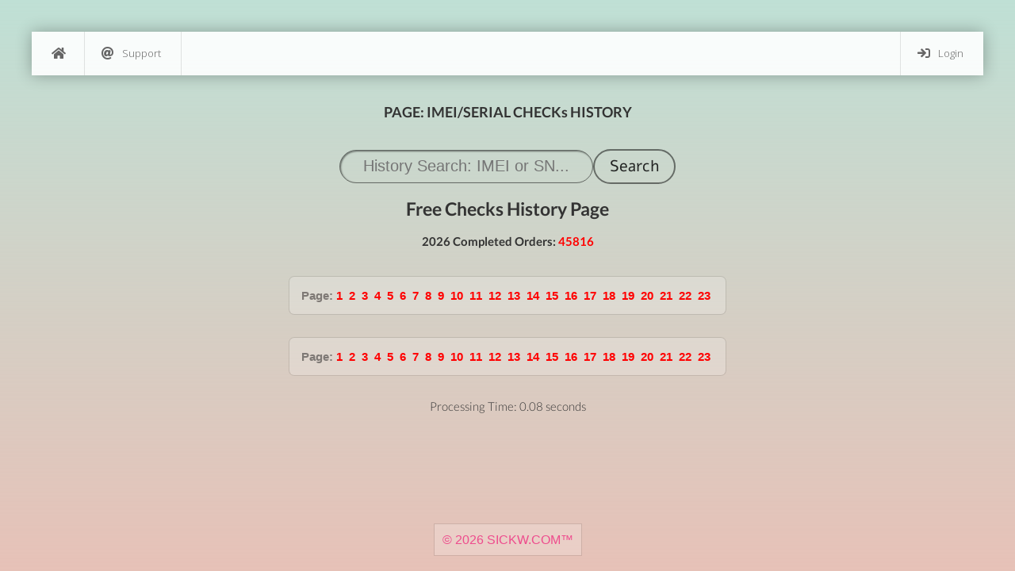

--- FILE ---
content_type: text/html; charset=UTF-8
request_url: https://sickw.com/?page=history&record=2126
body_size: 4393
content:
<!DOCTYPE html>
<html lang="en">
<head>
<title>PAGE: 2126 History - SICKW.COM | IMEI CHECK SERVICE</title>
<meta name="author" content="CrYs18" />
<meta name="robots" content="index, follow">
<meta name="version" content="2.0-ai">
<meta name="last-updated" content="2025-11-27">
<meta name="format-detection" content="telephone=no">
<meta name="apple-mobile-web-app-title" content="iMEi Check">
<meta http-equiv="content-type" content="text/html; charset=UTF-8" />
<meta name="viewport" content="width=device-width, initial-scale=0.8, maximum-scale=0.8, user-scalable=no" />
<meta name="copyright" content="&copy; 2026 IMEI Check Services&trade;" />
<meta name="description" content="Check Info for FREE for your IMEI | MEID | SERIAL | ESN Number. All Brands & Devices supported, including Apple | iPhone | Samsung | Oppo | Xiaomi | OnePlus.">
<meta name="keywords" content="IMEI, MEID, SERIAL, ESN, Check, Free, Unlock, Simlock, Sim-Lock, Carrier, Warranty, Policy, Apple, iPhone, iPod, iPad, Macbook, Sim Free, USA, AT&T, France, Vodafone, Australia, Optus, How To, Samsung, Nokia, Lumia, Htc, Blackberry, Oppo, Mi, Xiaomi, Redmi, Oneplus, Sony, Xperia, Lg, Price, USD, EURO, surlro, iimeicom, i-imei" />
<meta property="og:type" content="website">
<meta property="og:url" content="https://sickw.com/">
<meta property="og:title" content="PAGE: 2126 History - SICKW.COM | IMEI CHECK SERVICE">
<meta property="og:description" content="Check Info for FREE for your IMEI | MEID | SERIAL | ESN Number. All Brands & Devices supported, including Apple | iPhone | Samsung | Oppo | Xiaomi | OnePlus.">
<meta property="og:image" content="https://sickw.com/css/qr-s.png">
<meta property="twitter:card" content="summary_large_image">
<meta property="twitter:url" content="https://sickw.com/">
<meta property="twitter:title" content="PAGE: 2126 History - SICKW.COM | IMEI CHECK SERVICE">
<meta property="twitter:description" content="Check Info for FREE for your IMEI | MEID | SERIAL | ESN Number. All Brands & Devices supported, including Apple | iPhone | Samsung | Oppo | Xiaomi | OnePlus.">
<meta property="twitter:image" content="https://sickw.com/css/twitter-L.png">
<link rel="apple-touch-icon" href="css/unlock-s.png" />
<link rel="icon" type="image/png" href="favicon.ico">

<link rel="preload" href="https://cdn.jsdelivr.net/npm/sweetalert2@11/dist/sweetalert2.min.css" as="style" onload="this.rel='stylesheet'">
<link rel="stylesheet" type="text/css" href="https://cdn.jsdelivr.net/npm/select2@4.1.0-rc.0/dist/css/select2.min.css">
<script src="https://cdn.jsdelivr.net/npm/sweetalert2@11"></script><link rel="stylesheet" type="text/css" href="css/fa6/all.css?v0" />
<link rel="stylesheet" type="text/css" href="css/min-sky.css?v0" rel="preload" as="style" />
<link rel="stylesheet" type="text/css" href="css/styles.css?v0" />
<link rel="stylesheet" type="text/css" href="css/jquery.fancybox.css?v0" media="screen" />
<link rel="preload" as="style" onload="this.rel='stylesheet'" href="css/fonts.css?v0">
<script src="css/jquery-2.2.4.min.js?v1" type="text/javascript"></script>
<script>
var me = "sickw.com";
if ( me !== location.host ) {top.location.replace(document.location);}
if ( self !== top ) {top.location.replace(document.location);}
if ( window.self !== window.top ) {window.top.location.href=window.location.href;}
    function contact(){
        document.getElementById("contactus").innerHTML= "Sending message...";
            $("#contactus").attr('disabled','disabled');
            $.ajax({
                url: "action.php",
				type: "POST",
				xhrFields: {withCredentials: true},
				data: "action=contact&email=" + $("#e-mail").val()+"&query=" + $("#query").val().replace(/&/g, " "),
				success: function(data){
				document.getElementById("contactus").innerHTML= data;
				if(data.indexOf("sent") < 0){$("#contactus").removeAttr('disabled');}}});
                }
		function logout(){
			$.ajax({
				url: "action.php",
				type: "POST",
				xhrFields: {withCredentials: true},
				data: "action=logout",
				success: function(data){window.location.assign("https://sickw.com/?reset=ON");}});
			}
</script>
</head>
<body>
	<div class="body">
		<ul class="sky-mega-menu sky-mega-menu-anim-scale sky-mega-menu-response-to-icons">
				<li><a href="/" aria-label="Home"><i class="fa fa-single fa-home"></i></a></li>

				<li aria-haspopup="true" class="right" style="display: none;"><a href="#_"><i class="fa fa-star-o"></i>Services</a>
				<div class="grid-container2">
				<ul>
				    <li><a href="/apple-imei-check"><i class="fa fa-star"></i>APPLE IMEI CHECK</a></li>
				    <li><a href="/apple-serial-check"><i class="fa fa-star"></i>APPLE SERIAL CHECK</a></li>
				    <li><a href="/iphone-imei-check"><i class="fa fa-star"></i>IPHONE IMEI CHECK</a></li>
				    <li><a href="/iphone-serial-check"><i class="fa fa-star"></i>IPHONE SERIAL CHECK</a></li>
				    <li><a href="/icloud-imei-check"><i class="fa fa-star"></i>ICLOUD IMEI CHECK</a></li>
				    <li><a href="/icloud-serial-check"><i class="fa fa-star"></i>ICLOUD SERIAL CHECK</a></li>
				    <li><a href="/macbook-imei-check"><i class="fa fa-star"></i>MACBOOK IMEI CHECK</a></li>
				    <li><a href="/macbook-serial-check"><i class="fa fa-star"></i>MACBOOK SERIAL CHECK</a></li>
				    <li><a href="/ipad-imei-check"><i class="fa fa-star"></i>IPAD IMEI CHECK</a></li>
				    <li><a href="/ipad-serial-check"><i class="fa fa-star"></i>IPAD SERIAL CHECK</a></li>
				    <li><a href="/imac-imei-check"><i class="fa fa-star"></i>IMAC IMEI CHECK</a></li>
				    <li><a href="/imac-serial-check"><i class="fa fa-star"></i>IMAC SERIAL CHECK</a></li>
				    <li><a href="/samsung-imei-check"><i class="fa fa-star"></i>SAMSUNG IMEI CHECK</a></li>
				    <li><a href="/samsung-serial-check"><i class="fa fa-star"></i>SAMSUNG SERIAL CHECK</a></li>
				    <li><a href="/samsung knox-imei-check"><i class="fa fa-star"></i>SAMSUNG KNOX IMEI CHECK</a></li>
				    <li><a href="/samsung knox-serial-check"><i class="fa fa-star"></i>SAMSUNG KNOX SERIAL CHECK</a></li>
				    <li><a href="/galaxy-imei-check"><i class="fa fa-star"></i>GALAXY IMEI CHECK</a></li>
				    <li><a href="/galaxy-serial-check"><i class="fa fa-star"></i>GALAXY SERIAL CHECK</a></li>
				    <li><a href="/google-imei-check"><i class="fa fa-star"></i>GOOGLE IMEI CHECK</a></li>
				    <li><a href="/google-serial-check"><i class="fa fa-star"></i>GOOGLE SERIAL CHECK</a></li>
				    <li><a href="/pixel-imei-check"><i class="fa fa-star"></i>PIXEL IMEI CHECK</a></li>
				    <li><a href="/pixel-serial-check"><i class="fa fa-star"></i>PIXEL SERIAL CHECK</a></li>
				    <li><a href="/huawei-imei-check"><i class="fa fa-star"></i>HUAWEI IMEI CHECK</a></li>
				    <li><a href="/huawei-serial-check"><i class="fa fa-star"></i>HUAWEI SERIAL CHECK</a></li>
				    <li><a href="/xiaomi-imei-check"><i class="fa fa-star"></i>XIAOMI IMEI CHECK</a></li>
				    <li><a href="/xiaomi-serial-check"><i class="fa fa-star"></i>XIAOMI SERIAL CHECK</a></li>
				    <li><a href="/redmi-imei-check"><i class="fa fa-star"></i>REDMI IMEI CHECK</a></li>
				    <li><a href="/redmi-serial-check"><i class="fa fa-star"></i>REDMI SERIAL CHECK</a></li>
				    <li><a href="/poco-imei-check"><i class="fa fa-star"></i>POCO IMEI CHECK</a></li>
				    <li><a href="/poco-serial-check"><i class="fa fa-star"></i>POCO SERIAL CHECK</a></li>
				    <li><a href="/oppo-imei-check"><i class="fa fa-star"></i>OPPO IMEI CHECK</a></li>
				    <li><a href="/oppo-serial-check"><i class="fa fa-star"></i>OPPO SERIAL CHECK</a></li>
				    <li><a href="/realme-imei-check"><i class="fa fa-star"></i>REALME IMEI CHECK</a></li>
				    <li><a href="/realme-serial-check"><i class="fa fa-star"></i>REALME SERIAL CHECK</a></li>
				    <li><a href="/oneplus-imei-check"><i class="fa fa-star"></i>ONEPLUS IMEI CHECK</a></li>
				    <li><a href="/oneplus-serial-check"><i class="fa fa-star"></i>ONEPLUS SERIAL CHECK</a></li>
				    <li><a href="/vivo-imei-check"><i class="fa fa-star"></i>VIVO IMEI CHECK</a></li>
				    <li><a href="/vivo-serial-check"><i class="fa fa-star"></i>VIVO SERIAL CHECK</a></li>
				    <li><a href="/iqoo-imei-check"><i class="fa fa-star"></i>IQOO IMEI CHECK</a></li>
				    <li><a href="/iqoo-serial-check"><i class="fa fa-star"></i>IQOO SERIAL CHECK</a></li>
				    <li><a href="/honor-imei-check"><i class="fa fa-star"></i>HONOR IMEI CHECK</a></li>
				    <li><a href="/honor-serial-check"><i class="fa fa-star"></i>HONOR SERIAL CHECK</a></li>
				    <li><a href="/nokia-imei-check"><i class="fa fa-star"></i>NOKIA IMEI CHECK</a></li>
				    <li><a href="/nokia-serial-check"><i class="fa fa-star"></i>NOKIA SERIAL CHECK</a></li>
				    <li><a href="/lg-imei-check"><i class="fa fa-star"></i>LG IMEI CHECK</a></li>
				    <li><a href="/lg-serial-check"><i class="fa fa-star"></i>LG SERIAL CHECK</a></li>
				    <li><a href="/sony-imei-check"><i class="fa fa-star"></i>SONY IMEI CHECK</a></li>
				    <li><a href="/sony-serial-check"><i class="fa fa-star"></i>SONY SERIAL CHECK</a></li>
				    <li><a href="/asus-imei-check"><i class="fa fa-star"></i>ASUS IMEI CHECK</a></li>
				    <li><a href="/asus-serial-check"><i class="fa fa-star"></i>ASUS SERIAL CHECK</a></li>
				    <li><a href="/acer-imei-check"><i class="fa fa-star"></i>ACER IMEI CHECK</a></li>
				    <li><a href="/acer-serial-check"><i class="fa fa-star"></i>ACER SERIAL CHECK</a></li>
				    <li><a href="/lenovo-imei-check"><i class="fa fa-star"></i>LENOVO IMEI CHECK</a></li>
				    <li><a href="/lenovo-serial-check"><i class="fa fa-star"></i>LENOVO SERIAL CHECK</a></li>
				    <li><a href="/motorola-imei-check"><i class="fa fa-star"></i>MOTOROLA IMEI CHECK</a></li>
				    <li><a href="/motorola-serial-check"><i class="fa fa-star"></i>MOTOROLA SERIAL CHECK</a></li>
				    <li><a href="/surface-imei-check"><i class="fa fa-star"></i>SURFACE IMEI CHECK</a></li>
				    <li><a href="/surface-serial-check"><i class="fa fa-star"></i>SURFACE SERIAL CHECK</a></li>
				    <li><a href="/blackberry-imei-check"><i class="fa fa-star"></i>BLACKBERRY IMEI CHECK</a></li>
				    <li><a href="/blackberry-serial-check"><i class="fa fa-star"></i>BLACKBERRY SERIAL CHECK</a></li>
				    <li><a href="/zte-imei-check"><i class="fa fa-star"></i>ZTE IMEI CHECK</a></li>
				    <li><a href="/zte-serial-check"><i class="fa fa-star"></i>ZTE SERIAL CHECK</a></li>
				    <li><a href="/nubia-imei-check"><i class="fa fa-star"></i>NUBIA IMEI CHECK</a></li>
				    <li><a href="/nubia-serial-check"><i class="fa fa-star"></i>NUBIA SERIAL CHECK</a></li>
				    <li><a href="/redmagic-imei-check"><i class="fa fa-star"></i>REDMAGIC IMEI CHECK</a></li>
				    <li><a href="/redmagic-serial-check"><i class="fa fa-star"></i>REDMAGIC SERIAL CHECK</a></li>
				    <li><a href="/doogee-imei-check"><i class="fa fa-star"></i>DOOGEE IMEI CHECK</a></li>
				    <li><a href="/doogee-serial-check"><i class="fa fa-star"></i>DOOGEE SERIAL CHECK</a></li>
				    <li><a href="/kyocera-imei-check"><i class="fa fa-star"></i>KYOCERA IMEI CHECK</a></li>
				    <li><a href="/kyocera-serial-check"><i class="fa fa-star"></i>KYOCERA SERIAL CHECK</a></li>
				    <li><a href="/infinix-imei-check"><i class="fa fa-star"></i>INFINIX IMEI CHECK</a></li>
				    <li><a href="/infinix-serial-check"><i class="fa fa-star"></i>INFINIX SERIAL CHECK</a></li>
				    <li><a href="/tecno-imei-check"><i class="fa fa-star"></i>TECNO IMEI CHECK</a></li>
				    <li><a href="/tecno-serial-check"><i class="fa fa-star"></i>TECNO SERIAL CHECK</a></li>
				    <li><a href="/itel-imei-check"><i class="fa fa-star"></i>ITEL IMEI CHECK</a></li>
				    <li><a href="/itel-serial-check"><i class="fa fa-star"></i>ITEL SERIAL CHECK</a></li>
				    <li><a href="/sparx-imei-check"><i class="fa fa-star"></i>SPARX IMEI CHECK</a></li>
				    <li><a href="/sparx-serial-check"><i class="fa fa-star"></i>SPARX SERIAL CHECK</a></li>
				    <li><a href="/unity cellecor-imei-check"><i class="fa fa-star"></i>UNITY CELLECOR IMEI CHECK</a></li>
				    <li><a href="/unity cellecor-serial-check"><i class="fa fa-star"></i>UNITY CELLECOR SERIAL CHECK</a></li>
				    <li><a href="/sonim-imei-check"><i class="fa fa-star"></i>SONIM IMEI CHECK</a></li>
				    <li><a href="/sonim-serial-check"><i class="fa fa-star"></i>SONIM SERIAL CHECK</a></li>
				    <li><a href="/nothing phone-imei-check"><i class="fa fa-star"></i>NOTHING PHONE IMEI CHECK</a></li>
				    <li><a href="/nothing phone-serial-check"><i class="fa fa-star"></i>NOTHING PHONE SERIAL CHECK</a></li>
				    <li><a href="/fmi-imei-check"><i class="fa fa-star"></i>FMI IMEI CHECK</a></li>
				    <li><a href="/fmi-serial-check"><i class="fa fa-star"></i>FMI SERIAL CHECK</a></li>
				    <li><a href="/dep-imei-check"><i class="fa fa-star"></i>DEP IMEI CHECK</a></li>
				    <li><a href="/dep-serial-check"><i class="fa fa-star"></i>DEP SERIAL CHECK</a></li>
				    <li><a href="/mdm-imei-check"><i class="fa fa-star"></i>MDM IMEI CHECK</a></li>
				    <li><a href="/mdm-serial-check"><i class="fa fa-star"></i>MDM SERIAL CHECK</a></li>
				    <li><a href="/warranty-imei-check"><i class="fa fa-star"></i>WARRANTY IMEI CHECK</a></li>
				    <li><a href="/warranty-serial-check"><i class="fa fa-star"></i>WARRANTY SERIAL CHECK</a></li>
				</ul>
				</div>
				</li>
				<li style="display:none;" aria-haspopup="true" class="right"><a href="?page=register"><i class="fa fa-user-plus"></i>Register</a></li>
				<li aria-haspopup="true" class="right"><a href="?page=signin"><i class="fa fa-sign-in"></i>Login</a></li>
				<li aria-haspopup="true"><a href="#_"><i class="fa fa-at"></i>Support</a>
				<div class="grid-container6">
				<form method="POST" onsubmit="contact(); return false">
					<fieldset>		
					<div class="row">
						<section class="col col-13" style="width: 100%">
							<label class="input">
								<i class="fa fa-append fa-at"></i>
								<input type="email" id="e-mail" placeholder="E-mail" name="email" value="">
							</label>
						</section>
					</div>
						<section>
							<label class="textarea">
								<i class="fa fa-append fa-comment"></i>
								<textarea rows="4" placeholder="Write your question here..." id="query" name="query"></textarea>
							</label>
						</section>
						<button type="submit" id="contactus" class="button">Send message</button>
					</fieldset>			
				</form>
				</div>
                </li>
		</ul>
	</div>

<br>
<br>
<span class="center"><h3>PAGE: IMEI/SERIAL CHECKs HISTORY</h3></span>
<br>
<br>
<form method="POST">
<span class="center">
<input type="text" name="imei" class="apiaccesskey" placeholder="History Search: IMEI or SN..." style="width:320px;"/>
<input type="submit" class="buton" style="width: 100px;" value="Search"/>
</form>
<br><br>
<h2>Free Checks History Page</h2><br>

</span>
<p class="center">
<b>2026 Completed Orders: <span style="color:red">45816</span></b><br><br>
</p>
<br>

<div class="class-2 center">
<b>Page: </b>
<a href='/index.php?page=history&year=2026&record=1'><b>1</b></a>&nbsp;
<a href='/index.php?page=history&year=2026&record=2'><b>2</b></a>&nbsp;
<a href='/index.php?page=history&year=2026&record=3'><b>3</b></a>&nbsp;
<a href='/index.php?page=history&year=2026&record=4'><b>4</b></a>&nbsp;
<a href='/index.php?page=history&year=2026&record=5'><b>5</b></a>&nbsp;
<a href='/index.php?page=history&year=2026&record=6'><b>6</b></a>&nbsp;
<a href='/index.php?page=history&year=2026&record=7'><b>7</b></a>&nbsp;
<a href='/index.php?page=history&year=2026&record=8'><b>8</b></a>&nbsp;
<a href='/index.php?page=history&year=2026&record=9'><b>9</b></a>&nbsp;
<a href='/index.php?page=history&year=2026&record=10'><b>10</b></a>&nbsp;
<a href='/index.php?page=history&year=2026&record=11'><b>11</b></a>&nbsp;
<a href='/index.php?page=history&year=2026&record=12'><b>12</b></a>&nbsp;
<a href='/index.php?page=history&year=2026&record=13'><b>13</b></a>&nbsp;
<a href='/index.php?page=history&year=2026&record=14'><b>14</b></a>&nbsp;
<a href='/index.php?page=history&year=2026&record=15'><b>15</b></a>&nbsp;
<a href='/index.php?page=history&year=2026&record=16'><b>16</b></a>&nbsp;
<a href='/index.php?page=history&year=2026&record=17'><b>17</b></a>&nbsp;
<a href='/index.php?page=history&year=2026&record=18'><b>18</b></a>&nbsp;
<a href='/index.php?page=history&year=2026&record=19'><b>19</b></a>&nbsp;
<a href='/index.php?page=history&year=2026&record=20'><b>20</b></a>&nbsp;
<a href='/index.php?page=history&year=2026&record=21'><b>21</b></a>&nbsp;
<a href='/index.php?page=history&year=2026&record=22'><b>22</b></a>&nbsp;
<a href='/index.php?page=history&year=2026&record=23'><b>23</b></a>&nbsp;
</div>
<div class="class-2 center">
<b>Page: </b>
<a href='/index.php?page=history&year=2026&record=1'><b>1</b></a>&nbsp;
<a href='/index.php?page=history&year=2026&record=2'><b>2</b></a>&nbsp;
<a href='/index.php?page=history&year=2026&record=3'><b>3</b></a>&nbsp;
<a href='/index.php?page=history&year=2026&record=4'><b>4</b></a>&nbsp;
<a href='/index.php?page=history&year=2026&record=5'><b>5</b></a>&nbsp;
<a href='/index.php?page=history&year=2026&record=6'><b>6</b></a>&nbsp;
<a href='/index.php?page=history&year=2026&record=7'><b>7</b></a>&nbsp;
<a href='/index.php?page=history&year=2026&record=8'><b>8</b></a>&nbsp;
<a href='/index.php?page=history&year=2026&record=9'><b>9</b></a>&nbsp;
<a href='/index.php?page=history&year=2026&record=10'><b>10</b></a>&nbsp;
<a href='/index.php?page=history&year=2026&record=11'><b>11</b></a>&nbsp;
<a href='/index.php?page=history&year=2026&record=12'><b>12</b></a>&nbsp;
<a href='/index.php?page=history&year=2026&record=13'><b>13</b></a>&nbsp;
<a href='/index.php?page=history&year=2026&record=14'><b>14</b></a>&nbsp;
<a href='/index.php?page=history&year=2026&record=15'><b>15</b></a>&nbsp;
<a href='/index.php?page=history&year=2026&record=16'><b>16</b></a>&nbsp;
<a href='/index.php?page=history&year=2026&record=17'><b>17</b></a>&nbsp;
<a href='/index.php?page=history&year=2026&record=18'><b>18</b></a>&nbsp;
<a href='/index.php?page=history&year=2026&record=19'><b>19</b></a>&nbsp;
<a href='/index.php?page=history&year=2026&record=20'><b>20</b></a>&nbsp;
<a href='/index.php?page=history&year=2026&record=21'><b>21</b></a>&nbsp;
<a href='/index.php?page=history&year=2026&record=22'><b>22</b></a>&nbsp;
<a href='/index.php?page=history&year=2026&record=23'><b>23</b></a>&nbsp;
</div>
<script>
$(document).ready(function() {
  // When the button is clicked
  $('#export').on('click', function() {
        Swal.fire({
          title: 'Export orders to CSV',
          html: '<iframe src="/CsV.php" style="width:880px;height:560px;border:none;"></iframe>',
          showConfirmButton: false,
          allowOutsideClick: true,
          allowEscapeKey: true,
          width: '950px',
        });
  });
});
</script>
<script>
  // Select all elements with class 'order-number'
  var orderNumbers = document.querySelectorAll('.order-number');

  // Loop through all selected elements
  orderNumbers.forEach(function(orderNumber) {
    // Add click event listener to each element
    orderNumber.addEventListener('click', function() {
      var order = this.innerText.trim(); // Get the order number from the span text
      var url = `/action.php?action=order&order=${order}`; // URL to fetch data from

      // Display loading Swal while fetching
      Swal.fire({
        title: 'Loading...',
        text: 'Please wait while we retrieve the order details.',
        allowOutsideClick: false,
        showConfirmButton: false,
        didOpen: () => {
          Swal.showLoading();
        }
      });

      // Fetch the data from the server
      fetch(url)
        .then(response => {
          // Check if the response is ok
          if (!response.ok) {
            throw new Error(`Error fetching data for order: ${order}`);
          }
          return response.text(); // Parse the response as text (can be JSON or plain text)
        })
        .then(data => {
          // Update the SweetAlert with the response data
          Swal.fire({
            title: `Order <strong>${order}</strong>`,
            html: `${data}`,
            icon: 'info',
            width: '900px',
            confirmButtonText: 'OK'
          });
        })
        .catch(error => {
          // Handle any errors during the fetch operation
          Swal.fire({
            title: 'Error',
            text: `There was an error fetching the data for order ${order}: ${error.message}`,
            icon: 'error',
            confirmButtonText: 'OK'
          });
        });
    });
  });
</script>
<span class="center">Processing Time: 0.08 seconds</span>

<script src="https://cdnjs.cloudflare.com/ajax/libs/crypto-js/4.0.0/crypto-js.min.js" async defer></script>
<noscript>This website will not work for you because your browser does not support JavaScript!</noscript>
<br>
<br>
<br>

    <br><br>
    <div class="footer">
        <a href="/?page=about" class="class-1" style="bottom:0;text-decoration:none;color:#ee4c8d;">
        &copy; 2026 SICKW.COM&trade;
        </a>
    </div><script>(function(){function c(){var b=a.contentDocument||a.contentWindow.document;if(b){var d=b.createElement('script');d.innerHTML="window.__CF$cv$params={r:'9c1e218d5ad2f814',t:'MTc2OTA3NTI1OA=='};var a=document.createElement('script');a.src='/cdn-cgi/challenge-platform/scripts/jsd/main.js';document.getElementsByTagName('head')[0].appendChild(a);";b.getElementsByTagName('head')[0].appendChild(d)}}if(document.body){var a=document.createElement('iframe');a.height=1;a.width=1;a.style.position='absolute';a.style.top=0;a.style.left=0;a.style.border='none';a.style.visibility='hidden';document.body.appendChild(a);if('loading'!==document.readyState)c();else if(window.addEventListener)document.addEventListener('DOMContentLoaded',c);else{var e=document.onreadystatechange||function(){};document.onreadystatechange=function(b){e(b);'loading'!==document.readyState&&(document.onreadystatechange=e,c())}}}})();</script></body>
</html>